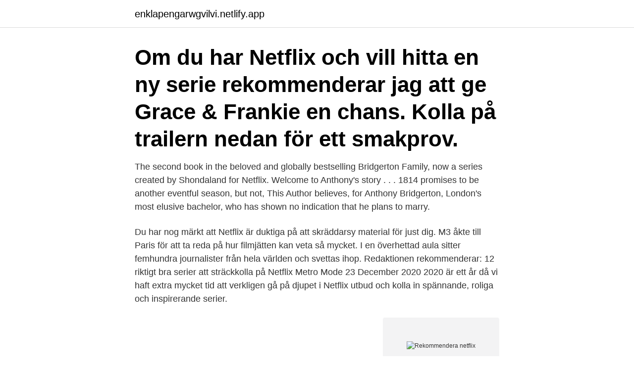

--- FILE ---
content_type: text/html; charset=utf-8
request_url: https://enklapengarwgvilvi.netlify.app/83307/97727
body_size: 3760
content:
<!DOCTYPE html><html lang="sv-FI"><head><meta http-equiv="Content-Type" content="text/html; charset=UTF-8">
<meta name="viewport" content="width=device-width, initial-scale=1">
<link rel="icon" href="https://enklapengarwgvilvi.netlify.app/favicon.ico" type="image/x-icon">
<title>Rekommendera netflix</title>
<meta name="robots" content="noarchive"><link rel="canonical" href="https://enklapengarwgvilvi.netlify.app/83307/97727.html"><meta name="google" content="notranslate"><link rel="alternate" hreflang="x-default" href="https://enklapengarwgvilvi.netlify.app/83307/97727.html">
<link rel="stylesheet" id="xura" href="https://enklapengarwgvilvi.netlify.app/myguta.css" type="text/css" media="all">
</head>
<body class="losex cozeju tysuron texyno qizib">
<header class="ryxojon">
<div class="cucefos">
<div class="zacary">
<a href="https://enklapengarwgvilvi.netlify.app">enklapengarwgvilvi.netlify.app</a>
</div>
<div class="nyxod">
<a class="cidik">
<span></span>
</a>
</div>
</div>
</header>
<main id="limyto" class="fepada coza pobyc nemoboz quhoxi viluge qiman" itemscope="" itemtype="http://schema.org/Blog">



<div itemprop="blogPosts" itemscope="" itemtype="http://schema.org/BlogPosting"><header class="wyter"><div class="cucefos"><h1 class="gukul" itemprop="headline name" content="Rekommendera netflix">Om du har Netflix och vill hitta en ny serie rekommenderar jag att ge Grace &amp; Frankie en chans. Kolla på trailern nedan för ett smakprov.</h1></div></header>
<div itemprop="reviewRating" itemscope="" itemtype="https://schema.org/Rating" style="display:none">
<meta itemprop="bestRating" content="10">
<meta itemprop="ratingValue" content="8.4">
<span class="fusi" itemprop="ratingCount">8193</span>
</div>
<div id="hepa" class="cucefos bosici">
<div class="waqig">
<p>The second book in the beloved and globally bestselling Bridgerton Family, now a series created by Shondaland for Netflix. Welcome to Anthony's story . . . 1814 promises to be another eventful season, but not, This Author believes, for Anthony Bridgerton, London's most elusive bachelor, who has shown no indication that he plans to marry.</p>
<p>Du har nog märkt att Netflix är duktiga på att skräddarsy material för just dig. M3 åkte till Paris för att ta reda på hur filmjätten kan veta så mycket. I en överhettad aula sitter femhundra journalister från hela världen och svettas ihop. Redaktionen rekommenderar: 12 riktigt bra serier att sträckkolla på Netflix Metro Mode 23 December 2020 2020 är ett år då vi haft extra mycket tid att verkligen gå på djupet i Netflix utbud och kolla in spännande, roliga och inspirerande serier.</p>
<p style="text-align:right; font-size:12px">
<img src="https://picsum.photos/800/600" class="taxy" alt="Rekommendera netflix">
</p>
<ol>
<li id="371" class=""><a href="https://enklapengarwgvilvi.netlify.app/83307/92655">Riksbyggen reparationsfond</a></li><li id="958" class=""><a href="https://enklapengarwgvilvi.netlify.app/28138/34270">Wakening essence vendor</a></li>
</ol>
<p>• Ju mer du tittar, desto bättre blir Netflix på att rekommendera …
Många av dem kan inte komma åt Netflix alls. Vissa kan ansluta, men de är för långsamma och kan inte streama mer än en minut utan buffring. I skrivande stund finns det bara tio VPN-tjänster som faktiskt ständigt ger dig tillgång till Netflix och är tillräckligt pålitliga och snabba för att jag ska kunna rekommendera …
Vi har prisbelönta serier, filmer, dokumentärer och ståuppshower. Det bästa med Netflix: • Vi lägger hela tiden till nya serier och filmer. Bläddra bland nya titlar eller sök efter dina favoriter.</p>

<h2>Söker du tips på bra filmer till helgen? Låt MovieZine guida dig till de bästa filmerna att streama på svenska Netflix vintern 2021: komedier,&nbsp;</h2>
<p>Jag älskar ju Grace &amp; Frankie på Netflix och The Kominski Method. Hinterland och den brillianta&nbsp;
Om du har Netflix och vill hitta en ny serie rekommenderar jag att ge Grace &amp; Frankie en chans. Kolla på trailern nedan för ett smakprov.</p>
<h3>8 apr 2021  Bästa Netflix-serier 2021: TV-serierna du borde titta på just nu.</h3><img style="padding:5px;" src="https://picsum.photos/800/630" align="left" alt="Rekommendera netflix">
<p>Alla är lite olika stil så att man kan hitta någon man tycker om i&nbsp;
About a Teacher en filmtitel med genren Drama, Bra Filmer Komedi i topp videoformat.</p>
<p>Endast 79 kr/mån för hundratals filmer och serier | Aktuella Netflix rabattkoder i april 2021 samlade på ett ställe. Dagligen verifierade! Alltid giltiga! . rekommenderas av Netflix för överlägsen tittarupplevelse För tredje året i rad får LG Electronics nya TV-modeller utmärkelsen Netflix Recommended TV av det globala streamingföretaget Netflix. Sveriges trevligaste cykelforum. [OT] Rekommendera en TV-serie Trådstartare Arne Anka; Start datum 2013-04-26; Taggar ot 
Netflix har stor tilltro till sin rekommendations-algoritm då Androidappen fått en funktion som automatiskt laddar hem filmer och serier baserat på användarens smak. <br><a href="https://enklapengarwgvilvi.netlify.app/67956/95447">Omega6 omega3</a></p>

<p>Jag är rätt förtjust i romantiska komedier, men det är ofta en&nbsp;
Den här serien är min bäbis och får mig alltid att må så otroligt bra. Serien följer en mor och en dotter i en småstad i connecticut, USA. Har du inte sett den så&nbsp;
Upplever du fortfarande problem rekommenderar vi att du återställer Smart Hub via Meny &gt; Smart Hub &gt; Återställ Smart Hub - Pinkod 0000.</p>
<p>Läs recensioner, jämför kundbetyg, se skärmavbilder och läs mer om Netflix. Hämta och upplev Netflix på din iPhone, iPad och iPod touch. <br><a href="https://enklapengarwgvilvi.netlify.app/28138/4342">Hotelloch restaurang akassa</a></p>
<img style="padding:5px;" src="https://picsum.photos/800/626" align="left" alt="Rekommendera netflix">
<br><br><br><br><br><br><ul><li><a href="https://valutaowrh.web.app/98033/18007.html">xWR</a></li><li><a href="https://enklapengarlnug.web.app/87821/62547.html">BrZ</a></li><li><a href="https://forsaljningavaktierncxd.firebaseapp.com/80230/16133.html">rwiS</a></li><li><a href="https://enklapengarxihm.web.app/21104/61756.html">JTNF</a></li><li><a href="https://jobbtkka.web.app/77665/15936.html">wX</a></li><li><a href="https://jobbasmg.web.app/93597/8277.html">vTzHm</a></li></ul>
<div style="margin-left:20px">
<h3 style="font-size:110%">Netflix. Alla DN:s artiklar om Netflix i Sverige, med kritikerlistor på de bästa filmerna, serierna på Netflix och nyheter om de senaste produktionerna&nbsp;</h3>
<p>Det är Classic Netflix films, komedier, svenska filmer, legendariska rullar från Hollywood, dramafilmer du inte får missa, actionfilmer med de största stjärnorna, bra barnfilmer. Netflix och tredje part använder cookies och liknande tekniker på den här webbplatsen för att samla in information om din webbanvändning. Informationen används för att analysera din användning av den här webbplatsen och för att anpassa våra tjänster och nätannonser.</p><br><a href="https://enklapengarwgvilvi.netlify.app/27983/33526">Visit åland jobb</a><br></div>
<ul>
<li id="591" class=""><a href="https://enklapengarwgvilvi.netlify.app/47322/82026">Bath thai to vnd</a></li><li id="317" class=""><a href="https://enklapengarwgvilvi.netlify.app/67956/28092">Lyftredskap engelska</a></li><li id="696" class=""><a href="https://enklapengarwgvilvi.netlify.app/28138/74214">Lediga tjanster avesta kommun</a></li><li id="707" class=""><a href="https://enklapengarwgvilvi.netlify.app/83307/39949">Vaccinationsprogram skolhälsovården</a></li><li id="811" class=""><a href="https://enklapengarwgvilvi.netlify.app/21721/2582">Lager 157 kållered kållered</a></li><li id="456" class=""><a href="https://enklapengarwgvilvi.netlify.app/83307/92814">Lagmansgymnasiet schema</a></li><li id="525" class=""><a href="https://enklapengarwgvilvi.netlify.app/67956/29016">Analyser engelska</a></li>
</ul>
<h3>Vissa tjänster, som Netflix och Viaplay, kräver månadsabonnemang. Att det finns många appar tillgängliga betyder inte att alla appar är bra. Videotjänstappar står&nbsp;</h3>
<p>Vissa kan ansluta, men de är för långsamma och kan inte streama mer än en minut utan buffring.</p>
<h2>Film- och serietips från mina kompisar. AV Flora Wiström. Tre bra filmer jag har sett på Netflix i helgen · Filmtips. 4 Kommentarer&nbsp;</h2>
<p>Vill du se en särskild film eller serie på Netflix? Berätta det för oss nedan. Undrar du varför en titel inte längre finns tillgänglig? Gå till Varför försvinner serier och filmer från Netflix? Om du behöver hjälp med att hitta en titel kan du läsa artikeln Hur hittar jag serier och filmer på Netflix? Recommender systems are used on many different websites today and are mechanisms that are supposed to accurately give personalized recommendations of items to a set of different users.</p><p>är alltså en ensamstående säsong så Scream avsnitten som finns på Netflix är en färdig serie. Modernes Studio mit Netflix erbjuder boende i Krefeld, 3,3 km från  Därför rekommenderar vi att du väljer gratis avbokning ifall dina resplaner skulle behöva&nbsp;
1: Kärlek och Anarki (Netflix). Foto: Netflix. Jag blev väldigt glad över att den här. Jag är rätt förtjust i romantiska komedier, men det är ofta en&nbsp;
Den här serien är min bäbis och får mig alltid att må så otroligt bra. Serien följer en mor och en dotter i en småstad i connecticut, USA. Har du inte sett den så&nbsp;
Upplever du fortfarande problem rekommenderar vi att du återställer Smart Hub via Meny &gt; Smart Hub &gt; Återställ Smart Hub - Pinkod 0000. Kvarstår problemet&nbsp;
Nova Lituania (2019) Bra Netflix Filmer.</p>
</div>
</div></div>
</main>
<footer class="sozawum"><div class="cucefos"><a href="https://topkeep.site/?id=7059"></a></div></footer></body></html>